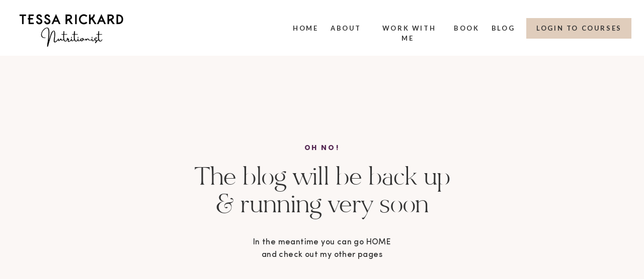

--- FILE ---
content_type: text/html;charset=UTF-8
request_url: https://tessarickardnutritionist.com/not-blog
body_size: 5226
content:
<!DOCTYPE html>
<html class="d" lang="">
  <head>
    <meta charset="UTF-8" />
    <meta name="viewport" content="width=device-width, initial-scale=1" />
    <title>Not Blog</title>
      <link rel="icon" type="image/png" href="//static.showit.co/200/28G9tSMPSvGxYOl0n_r-jA/184087/1.png" />
      <link rel="preconnect" href="https://static.showit.co" />
      <link rel="canonical" href="https://tessarickardnutritionist.com/not-blog" />
    
    <link rel="preconnect" href="https://fonts.googleapis.com">
<link rel="preconnect" href="https://fonts.gstatic.com" crossorigin>
<link href="https://fonts.googleapis.com/css?family=Poppins:600|Lato:700|Poppins:700" rel="stylesheet" type="text/css"/>
<style>
@font-face{font-family:Andale Mono;src:url('//static.showit.co/file/2cXvGH7qS9yBu-h-Ub5ekA/shared/andalemono.woff');}
@font-face{font-family:Bon Vivant Serif;src:url('//static.showit.co/file/cJhClbW6R4yPn_8zUJKzAA/184087/bonvivantserif.woff');}
@font-face{font-family:Sofia Pro Medium;src:url('//static.showit.co/file/bi9QR1H3Se2mHfNjBZT1xQ/shared/sofiapromedium.woff');}
 </style>
    <script id="init_data" type="application/json">
      {"mobile":{"w":320,"bgFillType":"color","bgColor":"colors-7"},"desktop":{"w":1200,"bgMediaType":"none","bgFillType":"color","bgColor":"colors-7"},"sid":"7cpm-8uutgkqpaeyhy9cbg","break":768,"assetURL":"//static.showit.co","contactFormId":"184087/317574","cfAction":"aHR0cHM6Ly9jbGllbnRzZXJ2aWNlLnNob3dpdC5jby9jb250YWN0Zm9ybQ==","sgAction":"aHR0cHM6Ly9jbGllbnRzZXJ2aWNlLnNob3dpdC5jby9zb2NpYWxncmlk","blockData":[{"slug":"mobile-menu","visible":"m","states":[],"d":{"h":85,"w":1200,"locking":{"offset":0},"bgFillType":"color","bgColor":"colors-7","bgMediaType":"none"},"m":{"h":371,"w":320,"locking":{"side":"t","offset":0},"nature":"wH","stateTrIn":{"type":"fade","duration":0.2},"stateTrOut":{"type":"fade","duration":0.2},"bgFillType":"color","bgColor":"colors-2","bgMediaType":"none"}},{"slug":"main-menu","visible":"d","states":[],"d":{"h":111,"w":1200,"locking":{"side":"sb"},"bgFillType":"color","bgColor":"colors-7","bgMediaType":"none"},"m":{"h":40,"w":320,"bgFillType":"color","bgColor":"colors-7","bgMediaType":"none"}},{"slug":"new-canvas","visible":"a","states":[],"d":{"h":591,"w":1200,"bgFillType":"color","bgColor":"colors-5","bgMediaType":"none"},"m":{"h":411,"w":320,"bgFillType":"color","bgColor":"colors-5","bgMediaType":"none"}}],"elementData":[{"type":"simple","visible":"m","id":"mobile-menu_0","blockId":"mobile-menu","m":{"x":0,"y":0,"w":320,"h":60,"a":0,"lockV":"t"},"d":{"x":360,"y":26,"w":480,"h":34,"a":0}},{"type":"text","visible":"m","id":"mobile-menu_1","blockId":"mobile-menu","m":{"x":135,"y":94,"w":149,"h":22,"a":0,"lockV":"t"},"d":{"x":1018.6,"y":34,"w":77,"h":26,"a":0,"lockH":"r"},"pc":[{"type":"hide","block":"mobile-menu"}]},{"type":"text","visible":"m","id":"mobile-menu_2","blockId":"mobile-menu","m":{"x":135,"y":150,"w":125,"h":22,"a":0,"lockV":"t"},"d":{"x":920.2,"y":34,"w":70,"h":26,"a":0,"lockH":"r"},"pc":[{"type":"hide","block":"mobile-menu"}]},{"type":"text","visible":"m","id":"mobile-menu_3","blockId":"mobile-menu","m":{"x":28,"y":150,"w":53,"h":22,"a":0,"lockV":"t"},"d":{"x":735.4,"y":34,"w":57,"h":26,"a":0,"lockH":"r"},"pc":[{"type":"hide","block":"mobile-menu"}]},{"type":"text","visible":"m","id":"mobile-menu_4","blockId":"mobile-menu","m":{"x":28,"y":94,"w":45,"h":17,"a":0,"lockV":"t"},"d":{"x":655,"y":34,"w":52,"h":26,"a":0,"lockH":"r"},"pc":[{"type":"hide","block":"mobile-menu"}]},{"type":"icon","visible":"m","id":"mobile-menu_5","blockId":"mobile-menu","m":{"x":28,"y":321,"w":22,"h":23,"a":0,"lockV":"t"},"d":{"x":151.755,"y":273.459,"w":25.756,"h":26.48,"a":0}},{"type":"icon","visible":"m","id":"mobile-menu_6","blockId":"mobile-menu","m":{"x":64,"y":321,"w":22,"h":23,"a":0,"lockV":"t"},"d":{"x":185.005,"y":271.191,"w":30.006,"h":31.015,"a":0}},{"type":"simple","visible":"a","id":"mobile-menu_7","blockId":"mobile-menu","m":{"x":28,"y":270,"w":107,"h":29,"a":0,"lockV":"t"},"d":{"x":360,"y":26,"w":480,"h":34,"a":0}},{"type":"text","visible":"m","id":"mobile-menu_8","blockId":"mobile-menu","m":{"x":39,"y":277,"w":87,"h":22,"a":0,"lockV":"t"},"d":{"x":1018.6,"y":34,"w":77,"h":26,"a":0,"lockH":"r"},"pc":[{"type":"hide","block":"mobile-menu"}]},{"type":"simple","visible":"m","id":"mobile-menu_9","blockId":"mobile-menu","m":{"x":27,"y":186,"w":251,"h":1,"a":0,"lockV":"t"},"d":{"x":967,"y":203,"w":177,"h":1,"a":0}},{"type":"simple","visible":"m","id":"mobile-menu_10","blockId":"mobile-menu","m":{"x":27,"y":130,"w":251,"h":1,"a":0,"lockV":"t"},"d":{"x":967,"y":203,"w":177,"h":1,"a":0}},{"type":"simple","visible":"m","id":"mobile-menu_11","blockId":"mobile-menu","m":{"x":27,"y":242,"w":251,"h":1,"a":0,"lockV":"t"},"d":{"x":967,"y":203,"w":177,"h":1,"a":0}},{"type":"icon","visible":"m","id":"mobile-menu_12","blockId":"mobile-menu","m":{"x":284,"y":15,"w":27,"h":24,"a":0,"lockV":"t"},"d":{"x":550,"y":-28,"w":100,"h":100,"a":0},"pc":[{"type":"hide","block":"mobile-menu"}]},{"type":"text","visible":"m","id":"mobile-menu_13","blockId":"mobile-menu","m":{"x":135,"y":205,"w":67,"h":22,"a":0,"lockV":"t"},"d":{"x":1018.6,"y":34,"w":77,"h":26,"a":0,"lockH":"r"},"pc":[{"type":"hide","block":"mobile-menu"}]},{"type":"text","visible":"m","id":"mobile-menu_14","blockId":"mobile-menu","m":{"x":28,"y":205,"w":90,"h":22,"a":0,"lockV":"t"},"d":{"x":1018.6,"y":34,"w":77,"h":26,"a":0,"lockH":"r"},"pc":[{"type":"hide","block":"mobile-menu"}]},{"type":"graphic","visible":"a","id":"mobile-menu_15","blockId":"mobile-menu","m":{"x":97,"y":-14,"w":126,"h":91,"a":0,"lockV":"t"},"d":{"x":571,"y":13,"w":59,"h":59,"a":0},"c":{"key":"PIQJ4OjqTSuY5gkHJvZVzA/184087/3.png","aspect_ratio":1}},{"type":"simple","visible":"a","id":"main-menu_0","blockId":"main-menu","m":{"x":48,"y":6,"w":224,"h":28,"a":0},"d":{"x":966,"y":36,"w":209,"h":41,"a":0,"lockH":"r"}},{"type":"text","visible":"d","id":"main-menu_1","blockId":"main-menu","m":{"x":19,"y":18,"w":146,"h":37,"a":0},"d":{"x":502,"y":46,"w":50,"h":23,"a":0,"lockH":"r"}},{"type":"text","visible":"d","id":"main-menu_2","blockId":"main-menu","m":{"x":19,"y":18,"w":146,"h":37,"a":0},"d":{"x":577,"y":46,"w":47,"h":23,"a":0,"lockH":"r"}},{"type":"text","visible":"d","id":"main-menu_3","blockId":"main-menu","m":{"x":19,"y":18,"w":146,"h":37,"a":0},"d":{"x":822,"y":46,"w":50,"h":23,"a":0,"lockH":"r"}},{"type":"text","visible":"d","id":"main-menu_4","blockId":"main-menu","m":{"x":19,"y":18,"w":146,"h":37,"a":0},"d":{"x":663,"y":46,"w":140,"h":23,"a":0,"lockH":"r"}},{"type":"text","visible":"d","id":"main-menu_5","blockId":"main-menu","m":{"x":19,"y":18,"w":146,"h":37,"a":0},"d":{"x":976,"y":46,"w":190,"h":23,"a":0,"lockH":"r"}},{"type":"graphic","visible":"a","id":"main-menu_6","blockId":"main-menu","m":{"x":146,"y":6,"w":28,"h":28,"a":0},"d":{"x":29,"y":-3,"w":225,"h":120,"a":0,"lockH":"l"},"c":{"key":"PIQJ4OjqTSuY5gkHJvZVzA/184087/3.png","aspect_ratio":1}},{"type":"text","visible":"d","id":"main-menu_7","blockId":"main-menu","m":{"x":19,"y":18,"w":146,"h":37,"a":0},"d":{"x":895,"y":46,"w":50,"h":23,"a":0,"lockH":"r"}},{"type":"text","visible":"a","id":"new-canvas_0","blockId":"new-canvas","m":{"x":36,"y":104,"w":249,"h":43,"a":0},"d":{"x":343,"y":218,"w":515,"h":55,"a":0}},{"type":"text","visible":"a","id":"new-canvas_1","blockId":"new-canvas","m":{"x":125,"y":57,"w":71,"h":17,"a":0},"d":{"x":560,"y":172,"w":80,"h":19,"a":0}},{"type":"text","visible":"a","id":"new-canvas_2","blockId":"new-canvas","m":{"x":71,"y":244,"w":178,"h":68,"a":0},"d":{"x":449,"y":360,"w":302,"h":67,"a":0}}]}
    </script>
    <link
      rel="stylesheet"
      type="text/css"
      href="https://cdnjs.cloudflare.com/ajax/libs/animate.css/3.4.0/animate.min.css"
    />
    <script
      id="si-jquery"
      src="https://ajax.googleapis.com/ajax/libs/jquery/3.5.1/jquery.min.js"
    ></script>
    		
		<script src="//lib.showit.co/engine/2.6.4/showit-lib.min.js"></script>
		<script src="//lib.showit.co/engine/2.6.4/showit.min.js"></script>

    <script>
      
      function initPage(){
      
      }
    </script>
    <link rel="stylesheet" type="text/css" href="//lib.showit.co/engine/2.6.4/showit.css" />
    <style id="si-page-css">
      html.m {background-color:rgba(255,255,255,1);}
html.d {background-color:rgba(255,255,255,1);}
.d .se:has(.st-primary) {border-radius:10px;box-shadow:none;opacity:1;overflow:hidden;transition-duration:0.5s;}
.d .st-primary {padding:10px 14px 10px 14px;border-width:0px;border-color:rgba(51,51,51,1);background-color:rgba(51,51,51,1);background-image:none;border-radius:inherit;transition-duration:0.5s;}
.d .st-primary span {color:rgba(255,255,255,1);font-family:'Andale Mono';font-weight:400;font-style:normal;font-size:15px;text-align:left;text-transform:uppercase;letter-spacing:0.1em;line-height:1;transition-duration:0.5s;}
.d .se:has(.st-primary:hover), .d .se:has(.trigger-child-hovers:hover .st-primary) {}
.d .st-primary.se-button:hover, .d .trigger-child-hovers:hover .st-primary.se-button {background-color:rgba(51,51,51,1);background-image:none;transition-property:background-color,background-image;}
.d .st-primary.se-button:hover span, .d .trigger-child-hovers:hover .st-primary.se-button span {}
.m .se:has(.st-primary) {border-radius:10px;box-shadow:none;opacity:1;overflow:hidden;}
.m .st-primary {padding:10px 14px 10px 14px;border-width:0px;border-color:rgba(51,51,51,1);background-color:rgba(51,51,51,1);background-image:none;border-radius:inherit;}
.m .st-primary span {color:rgba(255,255,255,1);font-family:'Andale Mono';font-weight:400;font-style:normal;font-size:12px;text-align:left;text-transform:uppercase;letter-spacing:0.1em;line-height:1.8;}
.d .se:has(.st-secondary) {border-radius:10px;box-shadow:none;opacity:1;overflow:hidden;transition-duration:0.5s;}
.d .st-secondary {padding:10px 14px 10px 14px;border-width:2px;border-color:rgba(51,51,51,1);background-color:rgba(0,0,0,0);background-image:none;border-radius:inherit;transition-duration:0.5s;}
.d .st-secondary span {color:rgba(51,51,51,1);font-family:'Andale Mono';font-weight:400;font-style:normal;font-size:15px;text-align:left;text-transform:uppercase;letter-spacing:0.1em;line-height:1;transition-duration:0.5s;}
.d .se:has(.st-secondary:hover), .d .se:has(.trigger-child-hovers:hover .st-secondary) {}
.d .st-secondary.se-button:hover, .d .trigger-child-hovers:hover .st-secondary.se-button {border-color:rgba(51,51,51,0.7);background-color:rgba(0,0,0,0);background-image:none;transition-property:border-color,background-color,background-image;}
.d .st-secondary.se-button:hover span, .d .trigger-child-hovers:hover .st-secondary.se-button span {color:rgba(51,51,51,0.7);transition-property:color;}
.m .se:has(.st-secondary) {border-radius:10px;box-shadow:none;opacity:1;overflow:hidden;}
.m .st-secondary {padding:10px 14px 10px 14px;border-width:2px;border-color:rgba(51,51,51,1);background-color:rgba(0,0,0,0);background-image:none;border-radius:inherit;}
.m .st-secondary span {color:rgba(51,51,51,1);font-family:'Andale Mono';font-weight:400;font-style:normal;font-size:12px;text-align:left;text-transform:uppercase;letter-spacing:0.1em;line-height:1.8;}
.d .st-d-title {color:rgba(51,51,51,1);line-height:1.1;letter-spacing:0em;font-size:50px;text-align:left;font-family:'Bon Vivant Serif';font-weight:400;font-style:normal;}
.d .st-d-title.se-rc a {color:rgba(51,51,51,1);}
.d .st-d-title.se-rc a:hover {text-decoration:underline;color:rgba(51,51,51,1);opacity:0.8;}
.m .st-m-title {color:rgba(51,51,51,1);line-height:1.2;letter-spacing:0em;font-size:38px;text-align:left;font-family:'Bon Vivant Serif';font-weight:400;font-style:normal;}
.m .st-m-title.se-rc a {color:rgba(51,51,51,1);}
.m .st-m-title.se-rc a:hover {text-decoration:underline;color:rgba(51,51,51,1);opacity:0.8;}
.d .st-d-heading {color:rgba(85,40,83,1);text-transform:uppercase;line-height:1.6;letter-spacing:0.2em;font-size:14px;text-align:left;font-family:'Poppins';font-weight:700;font-style:normal;}
.d .st-d-heading.se-rc a {color:rgba(85,40,83,1);}
.d .st-d-heading.se-rc a:hover {text-decoration:underline;color:rgba(85,40,83,1);opacity:0.8;}
.m .st-m-heading {color:rgba(85,40,83,1);text-transform:uppercase;line-height:1.6;letter-spacing:0.2em;font-size:12px;text-align:left;font-family:'Poppins';font-weight:700;font-style:normal;}
.m .st-m-heading.se-rc a {color:rgba(85,40,83,1);}
.m .st-m-heading.se-rc a:hover {text-decoration:underline;color:rgba(85,40,83,1);opacity:0.8;}
.d .st-d-subheading {color:rgba(51,51,51,1);text-transform:uppercase;line-height:1;letter-spacing:0.1em;font-size:15px;text-align:left;font-family:'Andale Mono';font-weight:400;font-style:normal;}
.d .st-d-subheading.se-rc a {color:rgba(51,51,51,1);}
.d .st-d-subheading.se-rc a:hover {text-decoration:underline;color:rgba(51,51,51,1);opacity:0.8;}
.m .st-m-subheading {color:rgba(51,51,51,1);text-transform:uppercase;line-height:1.8;letter-spacing:0.1em;font-size:12px;text-align:left;font-family:'Andale Mono';font-weight:400;font-style:normal;}
.m .st-m-subheading.se-rc a {color:rgba(51,51,51,1);}
.m .st-m-subheading.se-rc a:hover {text-decoration:underline;color:rgba(51,51,51,1);opacity:0.8;}
.d .st-d-paragraph {color:rgba(51,51,51,1);line-height:1.6;letter-spacing:0.025em;font-size:16px;text-align:left;font-family:'Sofia Pro Medium';font-weight:400;font-style:normal;}
.d .st-d-paragraph.se-rc a {color:rgba(51,51,51,1);}
.d .st-d-paragraph.se-rc a:hover {text-decoration:underline;color:rgba(51,51,51,1);opacity:0.8;}
.m .st-m-paragraph {color:rgba(51,51,51,1);line-height:1.6;letter-spacing:0.025em;font-size:14px;text-align:left;font-family:'Sofia Pro Medium';font-weight:400;font-style:normal;}
.m .st-m-paragraph.se-rc a {color:rgba(51,51,51,1);}
.m .st-m-paragraph.se-rc a:hover {text-decoration:underline;color:rgba(51,51,51,1);opacity:0.8;}
.sib-mobile-menu {z-index:5;}
.m .sib-mobile-menu {height:371px;display:none;}
.d .sib-mobile-menu {height:85px;display:none;}
.m .sib-mobile-menu .ss-bg {background-color:rgba(224,205,188,1);}
.d .sib-mobile-menu .ss-bg {background-color:rgba(255,255,255,1);}
.m .sib-mobile-menu.sb-nm-wH .sc {height:371px;}
.d .sie-mobile-menu_0 {left:360px;top:26px;width:480px;height:34px;display:none;}
.m .sie-mobile-menu_0 {left:0px;top:0px;width:320px;height:60px;}
.d .sie-mobile-menu_0 .se-simple:hover {}
.m .sie-mobile-menu_0 .se-simple:hover {}
.d .sie-mobile-menu_0 .se-simple {background-color:rgba(51,51,51,1);}
.m .sie-mobile-menu_0 .se-simple {background-color:rgba(255,255,255,1);}
.d .sie-mobile-menu_1 {left:1018.6px;top:34px;width:77px;height:26px;display:none;}
.m .sie-mobile-menu_1 {left:135px;top:94px;width:149px;height:22px;}
.m .sie-mobile-menu_1-text {color:rgba(85,40,83,1);font-size:11px;text-align:left;font-family:'Poppins';font-weight:600;font-style:normal;}
.d .sie-mobile-menu_2 {left:920.2px;top:34px;width:70px;height:26px;display:none;}
.m .sie-mobile-menu_2 {left:135px;top:150px;width:125px;height:22px;}
.m .sie-mobile-menu_2-text {color:rgba(85,40,83,1);font-size:11px;text-align:left;font-family:'Poppins';font-weight:600;font-style:normal;}
.d .sie-mobile-menu_3 {left:735.4px;top:34px;width:57px;height:26px;display:none;}
.m .sie-mobile-menu_3 {left:28px;top:150px;width:53px;height:22px;}
.m .sie-mobile-menu_3-text {color:rgba(85,40,83,1);font-size:11px;text-align:left;font-family:'Poppins';font-weight:600;font-style:normal;}
.d .sie-mobile-menu_4 {left:655px;top:34px;width:52px;height:26px;display:none;}
.m .sie-mobile-menu_4 {left:28px;top:94px;width:45px;height:17px;}
.m .sie-mobile-menu_4-text {color:rgba(85,40,83,1);font-size:11px;text-align:left;font-family:'Poppins';font-weight:600;font-style:normal;}
.d .sie-mobile-menu_5 {left:151.755px;top:273.459px;width:25.756px;height:26.48px;display:none;}
.m .sie-mobile-menu_5 {left:28px;top:321px;width:22px;height:23px;}
.d .sie-mobile-menu_5 svg {fill:rgba(213,131,92,1);}
.m .sie-mobile-menu_5 svg {fill:rgba(255,255,255,1);}
.d .sie-mobile-menu_6 {left:185.005px;top:271.191px;width:30.006px;height:31.015px;display:none;}
.m .sie-mobile-menu_6 {left:64px;top:321px;width:22px;height:23px;}
.d .sie-mobile-menu_6 svg {fill:rgba(213,131,92,1);}
.m .sie-mobile-menu_6 svg {fill:rgba(255,255,255,1);}
.d .sie-mobile-menu_7 {left:360px;top:26px;width:480px;height:34px;}
.m .sie-mobile-menu_7 {left:28px;top:270px;width:107px;height:29px;}
.d .sie-mobile-menu_7 .se-simple:hover {}
.m .sie-mobile-menu_7 .se-simple:hover {}
.d .sie-mobile-menu_7 .se-simple {background-color:rgba(51,51,51,1);}
.m .sie-mobile-menu_7 .se-simple {background-color:rgba(85,40,83,1);}
.d .sie-mobile-menu_8 {left:1018.6px;top:34px;width:77px;height:26px;display:none;}
.m .sie-mobile-menu_8 {left:39px;top:277px;width:87px;height:22px;}
.m .sie-mobile-menu_8-text {color:rgba(255,255,255,1);font-size:10px;text-align:center;font-family:'Poppins';font-weight:600;font-style:normal;}
.d .sie-mobile-menu_9 {left:967px;top:203px;width:177px;height:1px;display:none;}
.m .sie-mobile-menu_9 {left:27px;top:186px;width:251px;height:1px;}
.d .sie-mobile-menu_9 .se-simple:hover {}
.m .sie-mobile-menu_9 .se-simple:hover {}
.d .sie-mobile-menu_9 .se-simple {background-color:rgba(255,255,255,1);}
.m .sie-mobile-menu_9 .se-simple {background-color:rgba(255,255,255,1);}
.d .sie-mobile-menu_10 {left:967px;top:203px;width:177px;height:1px;display:none;}
.m .sie-mobile-menu_10 {left:27px;top:130px;width:251px;height:1px;}
.d .sie-mobile-menu_10 .se-simple:hover {}
.m .sie-mobile-menu_10 .se-simple:hover {}
.d .sie-mobile-menu_10 .se-simple {background-color:rgba(255,255,255,1);}
.m .sie-mobile-menu_10 .se-simple {background-color:rgba(255,255,255,1);}
.d .sie-mobile-menu_11 {left:967px;top:203px;width:177px;height:1px;display:none;}
.m .sie-mobile-menu_11 {left:27px;top:242px;width:251px;height:1px;}
.d .sie-mobile-menu_11 .se-simple:hover {}
.m .sie-mobile-menu_11 .se-simple:hover {}
.d .sie-mobile-menu_11 .se-simple {background-color:rgba(255,255,255,1);}
.m .sie-mobile-menu_11 .se-simple {background-color:rgba(255,255,255,1);}
.d .sie-mobile-menu_12 {left:550px;top:-28px;width:100px;height:100px;display:none;}
.m .sie-mobile-menu_12 {left:284px;top:15px;width:27px;height:24px;}
.d .sie-mobile-menu_12 svg {fill:rgba(224,205,188,1);}
.m .sie-mobile-menu_12 svg {fill:rgba(85,40,83,1);}
.d .sie-mobile-menu_13 {left:1018.6px;top:34px;width:77px;height:26px;display:none;}
.m .sie-mobile-menu_13 {left:135px;top:205px;width:67px;height:22px;}
.m .sie-mobile-menu_13-text {color:rgba(85,40,83,1);font-size:11px;text-align:left;font-family:'Poppins';font-weight:600;font-style:normal;}
.d .sie-mobile-menu_14 {left:1018.6px;top:34px;width:77px;height:26px;display:none;}
.m .sie-mobile-menu_14 {left:28px;top:205px;width:90px;height:22px;}
.m .sie-mobile-menu_14-text {color:rgba(85,40,83,1);font-size:11px;text-align:left;font-family:'Poppins';font-weight:600;font-style:normal;}
.d .sie-mobile-menu_15 {left:571px;top:13px;width:59px;height:59px;}
.m .sie-mobile-menu_15 {left:97px;top:-14px;width:126px;height:91px;}
.d .sie-mobile-menu_15 .se-img {background-repeat:no-repeat;background-size:cover;background-position:50% 50%;border-radius:inherit;}
.m .sie-mobile-menu_15 .se-img {background-repeat:no-repeat;background-size:cover;background-position:50% 50%;border-radius:inherit;}
.m .sib-main-menu {height:40px;display:none;}
.d .sib-main-menu {height:111px;}
.m .sib-main-menu .ss-bg {background-color:rgba(255,255,255,1);}
.d .sib-main-menu .ss-bg {background-color:rgba(255,255,255,1);}
.d .sie-main-menu_0 {left:966px;top:36px;width:209px;height:41px;}
.m .sie-main-menu_0 {left:48px;top:6px;width:224px;height:28px;}
.d .sie-main-menu_0 .se-simple:hover {}
.m .sie-main-menu_0 .se-simple:hover {}
.d .sie-main-menu_0 .se-simple {background-color:rgba(224,205,188,1);}
.m .sie-main-menu_0 .se-simple {background-color:rgba(51,51,51,1);}
.d .sie-main-menu_1:hover {opacity:0.5;transition-duration:0.5s;transition-property:opacity;}
.m .sie-main-menu_1:hover {opacity:0.5;transition-duration:0.5s;transition-property:opacity;}
.d .sie-main-menu_1 {left:502px;top:46px;width:50px;height:23px;transition-duration:0.5s;transition-property:opacity;}
.m .sie-main-menu_1 {left:19px;top:18px;width:146px;height:37px;display:none;transition-duration:0.5s;transition-property:opacity;}
.d .sie-main-menu_1-text:hover {}
.m .sie-main-menu_1-text:hover {}
.d .sie-main-menu_1-text {color:rgba(51,51,51,1);font-size:13px;text-align:center;font-family:'Lato';font-weight:700;font-style:normal;}
.m .sie-main-menu_1-text {letter-spacing:0.1em;font-size:14px;text-align:left;}
.d .sie-main-menu_2:hover {opacity:0.5;transition-duration:0.5s;transition-property:opacity;}
.m .sie-main-menu_2:hover {opacity:0.5;transition-duration:0.5s;transition-property:opacity;}
.d .sie-main-menu_2 {left:577px;top:46px;width:47px;height:23px;transition-duration:0.5s;transition-property:opacity;}
.m .sie-main-menu_2 {left:19px;top:18px;width:146px;height:37px;display:none;transition-duration:0.5s;transition-property:opacity;}
.d .sie-main-menu_2-text:hover {}
.m .sie-main-menu_2-text:hover {}
.d .sie-main-menu_2-text {color:rgba(51,51,51,1);font-size:13px;text-align:center;font-family:'Lato';font-weight:700;font-style:normal;}
.m .sie-main-menu_2-text {letter-spacing:0.1em;font-size:14px;text-align:left;}
.d .sie-main-menu_3:hover {opacity:0.5;transition-duration:0.5s;transition-property:opacity;}
.m .sie-main-menu_3:hover {opacity:0.5;transition-duration:0.5s;transition-property:opacity;}
.d .sie-main-menu_3 {left:822px;top:46px;width:50px;height:23px;transition-duration:0.5s;transition-property:opacity;}
.m .sie-main-menu_3 {left:19px;top:18px;width:146px;height:37px;display:none;transition-duration:0.5s;transition-property:opacity;}
.d .sie-main-menu_3-text:hover {}
.m .sie-main-menu_3-text:hover {}
.d .sie-main-menu_3-text {color:rgba(51,51,51,1);font-size:13px;text-align:center;font-family:'Lato';font-weight:700;font-style:normal;}
.m .sie-main-menu_3-text {letter-spacing:0.1em;font-size:14px;text-align:left;}
.d .sie-main-menu_4:hover {opacity:0.5;transition-duration:0.5s;transition-property:opacity;}
.m .sie-main-menu_4:hover {opacity:0.5;transition-duration:0.5s;transition-property:opacity;}
.d .sie-main-menu_4 {left:663px;top:46px;width:140px;height:23px;transition-duration:0.5s;transition-property:opacity;}
.m .sie-main-menu_4 {left:19px;top:18px;width:146px;height:37px;display:none;transition-duration:0.5s;transition-property:opacity;}
.d .sie-main-menu_4-text:hover {}
.m .sie-main-menu_4-text:hover {}
.d .sie-main-menu_4-text {color:rgba(51,51,51,1);font-size:13px;text-align:center;font-family:'Lato';font-weight:700;font-style:normal;}
.m .sie-main-menu_4-text {letter-spacing:0.1em;font-size:14px;text-align:left;}
.d .sie-main-menu_5:hover {opacity:0.5;transition-duration:0.5s;transition-property:opacity;}
.m .sie-main-menu_5:hover {opacity:0.5;transition-duration:0.5s;transition-property:opacity;}
.d .sie-main-menu_5 {left:976px;top:46px;width:190px;height:23px;transition-duration:0.5s;transition-property:opacity;}
.m .sie-main-menu_5 {left:19px;top:18px;width:146px;height:37px;display:none;transition-duration:0.5s;transition-property:opacity;}
.d .sie-main-menu_5-text:hover {}
.m .sie-main-menu_5-text:hover {}
.d .sie-main-menu_5-text {color:rgba(51,51,51,1);font-size:13px;text-align:center;font-family:'Lato';font-weight:700;font-style:normal;}
.m .sie-main-menu_5-text {letter-spacing:0.1em;font-size:14px;text-align:left;}
.d .sie-main-menu_6 {left:29px;top:-3px;width:225px;height:120px;}
.m .sie-main-menu_6 {left:146px;top:6px;width:28px;height:28px;}
.d .sie-main-menu_6 .se-img {background-repeat:no-repeat;background-size:cover;background-position:50% 50%;border-radius:inherit;}
.m .sie-main-menu_6 .se-img {background-repeat:no-repeat;background-size:cover;background-position:50% 50%;border-radius:inherit;}
.d .sie-main-menu_7:hover {opacity:0.5;transition-duration:0.5s;transition-property:opacity;}
.m .sie-main-menu_7:hover {opacity:0.5;transition-duration:0.5s;transition-property:opacity;}
.d .sie-main-menu_7 {left:895px;top:46px;width:50px;height:23px;transition-duration:0.5s;transition-property:opacity;}
.m .sie-main-menu_7 {left:19px;top:18px;width:146px;height:37px;display:none;transition-duration:0.5s;transition-property:opacity;}
.d .sie-main-menu_7-text:hover {}
.m .sie-main-menu_7-text:hover {}
.d .sie-main-menu_7-text {color:rgba(51,51,51,1);font-size:13px;text-align:center;font-family:'Lato';font-weight:700;font-style:normal;}
.m .sie-main-menu_7-text {letter-spacing:0.1em;font-size:14px;text-align:left;}
.m .sib-new-canvas {height:411px;}
.d .sib-new-canvas {height:591px;}
.m .sib-new-canvas .ss-bg {background-color:rgba(251,247,245,1);}
.d .sib-new-canvas .ss-bg {background-color:rgba(251,247,245,1);}
.d .sie-new-canvas_0 {left:343px;top:218px;width:515px;height:55px;}
.m .sie-new-canvas_0 {left:36px;top:104px;width:249px;height:43px;}
.d .sie-new-canvas_0-text {text-align:center;}
.m .sie-new-canvas_0-text {font-size:32px;text-align:center;}
.d .sie-new-canvas_1 {left:560px;top:172px;width:80px;height:19px;}
.m .sie-new-canvas_1 {left:125px;top:57px;width:71px;height:17px;}
.d .sie-new-canvas_1-text {text-align:center;}
.m .sie-new-canvas_1-text {text-align:center;}
.d .sie-new-canvas_2 {left:449px;top:360px;width:302px;height:67px;}
.m .sie-new-canvas_2 {left:71px;top:244px;width:178px;height:68px;}
.d .sie-new-canvas_2-text {text-align:center;}
.m .sie-new-canvas_2-text {text-align:center;}

      
    </style>
    
    
  </head>
  <body>
    
    
    <div id="si-sp" class="sp"><div id="mobile-menu" data-bid="mobile-menu" class="sb sib-mobile-menu sb-nm-wH sb-lm"><div class="ss-s ss-bg"><div class="sc" style="width:1200px"><div data-sid="mobile-menu_0" class="sie-mobile-menu_0 se"><div class="se-simple"></div></div><a href="https://www.thrivers.tessarickardnutritionist.com/" target="_blank" class="sie-mobile-menu_1 se se-pc" data-sid="mobile-menu_1"><div class="se-t sie-mobile-menu_1-text st-m-heading st-d-subheading">login to courses</div></a><a href="/services" target="_self" class="sie-mobile-menu_2 se se-pc" data-sid="mobile-menu_2"><div class="se-t sie-mobile-menu_2-text st-m-heading st-d-subheading">work with me</div></a><a href="/about" target="_self" class="sie-mobile-menu_3 se se-pc" data-sid="mobile-menu_3"><div class="se-t sie-mobile-menu_3-text st-m-heading st-d-subheading">About</div></a><a href="/" target="_self" class="sie-mobile-menu_4 se se-pc" data-sid="mobile-menu_4"><div class="se-t sie-mobile-menu_4-text st-m-heading st-d-subheading">HOME</div></a><a href="https://www.instagram.com/tessarickardnutritionist/" target="_blank" class="sie-mobile-menu_5 se" data-sid="mobile-menu_5"><div class="se-icon"><svg xmlns="http://www.w3.org/2000/svg" viewBox="0 0 512 512"><circle cx="256" cy="255.833" r="80"></circle><path d="M177.805 176.887c21.154-21.154 49.28-32.93 79.195-32.93s58.04 11.838 79.195 32.992c13.422 13.42 23.01 29.55 28.232 47.55H448.5v-113c0-26.51-20.49-47-47-47h-288c-26.51 0-49 20.49-49 47v113h85.072c5.222-18 14.81-34.19 28.233-47.614zM416.5 147.7c0 7.07-5.73 12.8-12.8 12.8h-38.4c-7.07 0-12.8-5.73-12.8-12.8v-38.4c0-7.07 5.73-12.8 12.8-12.8h38.4c7.07 0 12.8 5.73 12.8 12.8v38.4zm-80.305 187.58c-21.154 21.153-49.28 32.678-79.195 32.678s-58.04-11.462-79.195-32.616c-21.115-21.115-32.76-49.842-32.803-78.842H64.5v143c0 26.51 22.49 49 49 49h288c26.51 0 47-22.49 47-49v-143h-79.502c-.043 29-11.687 57.664-32.803 78.78z"></path></svg></div></a><a href="https://www.facebook.com/TessaRickardNutritionist/" target="_blank" class="sie-mobile-menu_6 se" data-sid="mobile-menu_6"><div class="se-icon"><svg xmlns="http://www.w3.org/2000/svg" viewBox="0 0 512 512"><path d="M288 192v-38.1c0-17.2 3.8-25.9 30.5-25.9H352V64h-55.9c-68.5 0-91.1 31.4-91.1 85.3V192h-45v64h45v192h83V256h56.4l7.6-64h-64z"/></svg></div></a><div data-sid="mobile-menu_7" class="sie-mobile-menu_7 se"><div class="se-simple"></div></div><a href="/book-now#book-now" target="_self" class="sie-mobile-menu_8 se se-pc" data-sid="mobile-menu_8"><div class="se-t sie-mobile-menu_8-text st-m-heading st-d-subheading">book Now</div></a><div data-sid="mobile-menu_9" class="sie-mobile-menu_9 se"><div class="se-simple"></div></div><div data-sid="mobile-menu_10" class="sie-mobile-menu_10 se"><div class="se-simple"></div></div><div data-sid="mobile-menu_11" class="sie-mobile-menu_11 se"><div class="se-simple"></div></div><div data-sid="mobile-menu_12" class="sie-mobile-menu_12 se se-pc"><div class="se-icon"><svg xmlns="http://www.w3.org/2000/svg" viewBox="0 0 512 512"><path d="M405 136.798L375.202 107 256 226.202 136.798 107 107 136.798 226.202 256 107 375.202 136.798 405 256 285.798 375.202 405 405 375.202 285.798 256"/></svg></div></div><a href="/blog#blog" target="_self" class="sie-mobile-menu_13 se se-pc" data-sid="mobile-menu_13"><div class="se-t sie-mobile-menu_13-text st-m-heading st-d-subheading">BLOG</div></a><a href="/contact" target="_self" class="sie-mobile-menu_14 se se-pc" data-sid="mobile-menu_14"><div class="se-t sie-mobile-menu_14-text st-m-heading st-d-subheading">CONTACT</div></a><div data-sid="mobile-menu_15" class="sie-mobile-menu_15 se"><div style="width:100%;height:100%" data-img="mobile-menu_15" class="se-img se-gr slzy"></div><noscript><img src="//static.showit.co/200/PIQJ4OjqTSuY5gkHJvZVzA/184087/3.png" class="se-img" alt="" title="3"/></noscript></div></div></div></div><div id="main-menu" data-bid="main-menu" class="sb sib-main-menu sb-ld"><div class="ss-s ss-bg"><div class="sc" style="width:1200px"><a href="https://www.thrivers.tessarickardnutritionist.com" target="_blank" class="sie-main-menu_0 se" data-sid="main-menu_0"><div class="se-simple"></div></a><a href="/#home" target="_self" class="sie-main-menu_1 se" data-sid="main-menu_1"><nav class="se-t sie-main-menu_1-text st-m-subheading st-d-heading">Home</nav></a><a href="/about#about" target="_self" class="sie-main-menu_2 se" data-sid="main-menu_2"><nav class="se-t sie-main-menu_2-text st-m-subheading st-d-heading">about</nav></a><a href="/book-now#book-now" target="_self" class="sie-main-menu_3 se" data-sid="main-menu_3"><nav class="se-t sie-main-menu_3-text st-m-subheading st-d-heading">book</nav></a><a href="/services#services" target="_self" class="sie-main-menu_4 se" data-sid="main-menu_4"><nav class="se-t sie-main-menu_4-text st-m-subheading st-d-heading">work with me&nbsp;</nav></a><a href="https://www.thrivers.tessarickardnutritionist.com" target="_blank" class="sie-main-menu_5 se" data-sid="main-menu_5"><nav class="se-t sie-main-menu_5-text st-m-subheading st-d-heading">login to courses</nav></a><a href="/#home" target="_self" class="sie-main-menu_6 se" data-sid="main-menu_6"><div style="width:100%;height:100%" data-img="main-menu_6" class="se-img se-gr slzy"></div><noscript><img src="//static.showit.co/400/PIQJ4OjqTSuY5gkHJvZVzA/184087/3.png" class="se-img" alt="" title="3"/></noscript></a><a href="/blog#blog" target="_self" class="sie-main-menu_7 se" data-sid="main-menu_7"><nav class="se-t sie-main-menu_7-text st-m-subheading st-d-heading">blog</nav></a></div></div></div><div id="new-canvas" data-bid="new-canvas" class="sb sib-new-canvas"><div class="ss-s ss-bg"><div class="sc" style="width:1200px"><div data-sid="new-canvas_0" class="sie-new-canvas_0 se"><h1 class="se-t sie-new-canvas_0-text st-m-title st-d-title se-rc">The blog will be back up &amp; running very soon</h1></div><div data-sid="new-canvas_1" class="sie-new-canvas_1 se"><h2 class="se-t sie-new-canvas_1-text st-m-heading st-d-heading se-rc">oh no!</h2></div><a href="/#home" target="_self" class="sie-new-canvas_2 se" data-sid="new-canvas_2"><p class="se-t sie-new-canvas_2-text st-m-paragraph st-d-paragraph">In the meantime you can go HOME and check out my other pages</p></a></div></div></div></div>
    
    
    <!-- 7cpm-8uutgkqpaeyhy9cbg/20260116051051Sp7apqp/7hga1Xt5U -->
  </body>
</html>
